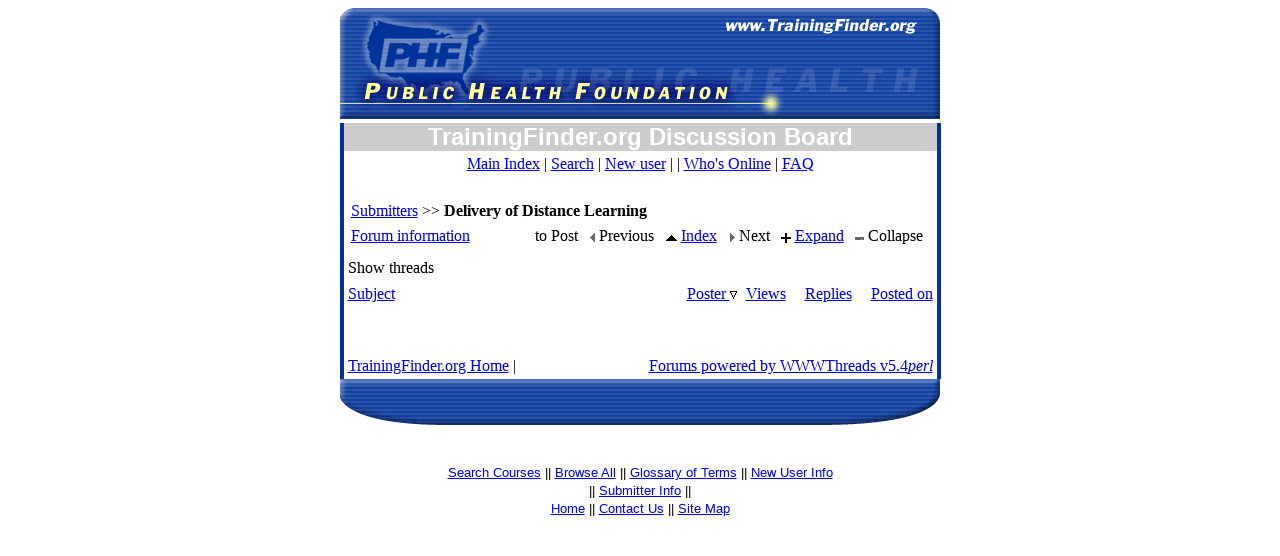

--- FILE ---
content_type: text/html; charset=utf-8
request_url: https://trainingfinder.org/cgibin/wwwthreads/postlist.pl?Cat=&Board=sub_deliver&page=0&view=collapsed&sb=3&o=0
body_size: 2200
content:
<!DOCTYPE html>
<html>
<head>
  <link rel="stylesheet" href="/w3tstylesheets/tf.css">
  <title>Viewing a list of posts - Forums powered by WWWThreads</title>
</head>
<body>
  <span class="onbody"></span>
  
    <title>Discussion Board - TrainingFinder.org</title>
    
    
    
    
    <script language="JavaScript">
    <!--
    <!--hide this script from non-javascript-enabled browsers

    /* Function that displays status bar messages. */

    /* Functions that swaps images. */

    /* Functions that handle preload. */

    // stop hiding -->
    //-->
    </script>
  
  <table border="0" cellspacing="0" cellpadding="0" align="center" width="600">
    <tr>
      <td colspan="3"><img name="banner" src="/images/newtop.gif" width="600" height="111" border="0" alt="Public Health Foundation" usemap="#phfhome" id="banner"></td>
    </tr>
    <tr>
      <td valign="top" bgcolor="#003399" align="center" width="3"> </td>
      <td valign="top" width="594">
        <table border="0" cellpadding="0" cellspacing="0" width="100%">
          <tr>
            <td align="right" valign="middle" bgcolor="#CCCCCC">
              <div align="center">
                <b><font face="Arial, Helvetica, sans-serif" size="+2" color="#FFFFFF">TrainingFinder.org Discussion Board</font></b>
              </div>
            </td>
          </tr>
          <tr>
            <td>
              <table width="100%" align="center" cellpadding="0" cellspacing="0" border="0">
                <tr>
                  <td class="tableborders">
                    <table cellpadding="3" cellspacing="1" width="100%" border="0">
                      <tr>
                        <td align="center" class="menubar">
                          <a href="/cgibin/wwwthreads/wwwthreads.pl?Cat=">Main Index</a> | <a href="/cgibin/wwwthreads/search.pl?Cat=">Search</a> | <a href="/cgibin/wwwthreads/newuser.pl?Cat=">New user</a> |  | <a href="/cgibin/wwwthreads/online.pl?Cat=">Who's Online</a> | <a href="/cgibin/wwwthreads/faq_english.pl?Cat=">FAQ</a>
                        </td>
                      </tr>
                    </table>
                  </td>
                </tr>
              </table>
<br>
              <table width="100%" align="center" cellpadding="0" cellspacing="0" border="0">
                <tr>
                  <td class="tableborders">
                    <table cellpadding="3" cellspacing="1" width="100%" border="0">
                      <tr class="darktable">
                        <td>
                          <table width="100%">
                            <tr>
                              <td valign="top" colspan="2">
                                <a href="/cgibin/wwwthreads/wwwthreads.pl?Cat=&C=2">Submitters</a> >> <b>Delivery of Distance Learning</b>
                              </td>
                            </tr>
                            <tr>
                              <td>
                                <a href="/cgibin/wwwthreads/foruminfo.pl?Cat=&Board=sub_deliver">Forum information</a>
                              </td>
                              <td align="right" valign="bottom">
                                <table border="0">
                                  <tr>
                                    <td class="navigation" nowrap>
                                       to Post 
                                    </td>
                                    <td class="navigation" nowrap>
<img alt="Previous page" src="/w3timages/greyprevious.gif" align="absmiddle">Previous </td>
                                    <td class="navigation" nowrap>
                                      <a href="/cgibin/wwwthreads/wwwthreads.pl?Cat=&C=2"><img src="/w3timages/all.gif" alt="Main Index" border="0" align="absmiddle">Index</a> 
                                    </td>
                                    <td class="navigation" nowrap>
<img alt="Next page" src="/w3timages/greynext.gif" align="absmiddle">Next </td>
                                    <td class="navigation" nowrap>
                                      <a href="/cgibin/wwwthreads/postlist.pl?Cat=&Board=sub_deliver&page=0&view=expanded&sb=3&o=0"><img src="/w3timages/expand.gif" alt="Expanded Threads" border="0" align="absmiddle">Expand</a> 
                                    </td>
                                    <td class="navigation" nowrap>
<img alt="Collapsed Threads" src="/w3timages/greycollapse.gif" align="absmiddle">Collapse </td>
                                  </tr>
                                </table>
                              </td>
                            </tr>
                          </table>
                        </td>
                      </tr>
                    </table>
                  </td>
                </tr>
              </table>
              
              <table width="100%" align="center" cellpadding="4" cellspacing="0" border="0">
                <tr>
                  <td align="left">     Show threads  </td>
                  <td>
                    
                  </td>
                </tr>
              </table>
              <table width="100%" align="center" cellpadding="0" cellspacing="0" border="0">
                <tr>
                  <td class="tableborders">
                    <table cellpadding="3" cellspacing="1" width="100%" border="0">
                      <tr>
                        <td align="left" width="70%" class="tdheader">
                          <a href="/cgibin/wwwthreads/postlist.pl?Cat=&Board=sub_deliver&page=0&view=collapsed&sb=1&o=0">Subject</a>
                        </td>
                        <td align="left" nowrap width="10%" class="tdheader">
                          <a href="/cgibin/wwwthreads/postlist.pl?Cat=&Board=sub_deliver&page=0&view=collapsed&sb=4&o=0">Poster <img src="/w3timages/descend.gif" border="0"></a>
                        </td>
                        <td align="center" width="5%" nowrap class="tdheader">
                          <a href="/cgibin/wwwthreads/postlist.pl?Cat=&Board=sub_deliver&page=0&view=collapsed&sb=7&o=0">Views</a>   
                        </td>
                        <td align="left" nowrap width="5%" class="tdheader">
                          <a href="/cgibin/wwwthreads/postlist.pl?Cat=&Board=sub_deliver&page=0&view=collapsed&sb=9&o=0">Replies</a>   
                        </td>
                        <td align="left" nowrap width="10%" class="tdheader">
                          <a href="/cgibin/wwwthreads/postlist.pl?Cat=&Board=sub_deliver&page=0&view=collapsed&sb=5&o=0">Posted on</a>
                        </td>
                      </tr>
                    </table>
                  </td>
                </tr>
              </table>
              <table width="100%" align="center" border="0">
                <tr>
                  <td colspan="2" align="center" class="cleartable"></td>
                </tr>
                <tr>
                  <td valign="middle" align="left" class="small"> </td>
                  <td align="right">
                    
                  </td>
                </tr>
              </table>
<br>
              <table width="100%" align="center" cellpadding="0" cellspacing="0" border="0">
                <tr>
                  <td class="tableborders">
                    <table cellpadding="3" cellspacing="1" width="100%" border="0">
                      <tr class="footertable">
                        <td>
                          <table border="0" width="100%" cellpadding="0" cellspacing="0">
                            <tr>
                              <td align="left">
                                <a href="/">TrainingFinder.org Home</a> |
                              </td>
                              <td align="right">
                                <a href="http://www.wwwthreads.com" target="_blank" rel="nofollow"><font class="small">Forums powered by WWWThreads v5.4<i>perl</i></font></a>
                              </td>
                            </tr>
                          </table>
                        </td>
                      </tr>
                    </table>
                  </td>
                </tr>
              </table>
            </td>
          </tr>
        </table>
      </td>
      <td valign="top" bgcolor="#003399" width="3"> </td>
    </tr>
    <tr>
      <td colspan="3"><img src="/images/newtbot.gif" width="600" height="46"></td>
    </tr>
    <tr>
      <td width="3"><img src="/images/shim.gif" width="3" height="10"></td>
      <td width="594"><img src="/images/shim.gif" width="590" height="10"></td>
      <td width="3"><img src="/images/shim.gif" width="3" height="10"></td>
    </tr>
  </table>
  <p align="center"><font face="Arial, Helvetica, sans-serif" size="-1"><a href="/search.cgi">Search Courses</a> || <a href="/search.cgi">Browse All</a> || <a href="/glossary.htm">Glossary of Terms</a> || <a href="/user_info.htm">New User Info</a><br>
   || <a href="/submitter_info.htm">Submitter Info</a> || <br>
  <a href="/index.htm">Home</a> || <a href="/contact.htm">Contact Us</a> || <a href="/site_map.htm">Site Map</a></font></p>
<map name="phfhome" id="phfhome">
    <area shape="poly" coords="33,9,20,39,27,65,19,92,390,93,397,75,139,69,137,50,152,24,141,13,121,24" href="http://www.phf.org">
  </map>
<script defer src="https://static.cloudflareinsights.com/beacon.min.js/vcd15cbe7772f49c399c6a5babf22c1241717689176015" integrity="sha512-ZpsOmlRQV6y907TI0dKBHq9Md29nnaEIPlkf84rnaERnq6zvWvPUqr2ft8M1aS28oN72PdrCzSjY4U6VaAw1EQ==" data-cf-beacon='{"version":"2024.11.0","token":"5d39525c8b9e429fb0998263c68f89ce","r":1,"server_timing":{"name":{"cfCacheStatus":true,"cfEdge":true,"cfExtPri":true,"cfL4":true,"cfOrigin":true,"cfSpeedBrain":true},"location_startswith":null}}' crossorigin="anonymous"></script>
</body>
</html>
